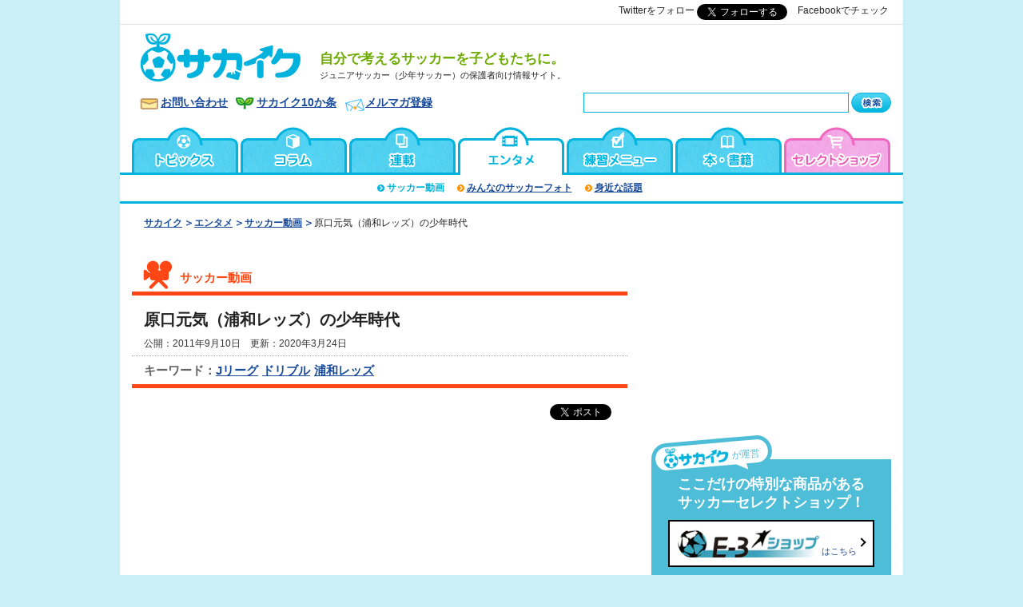

--- FILE ---
content_type: text/html; charset=UTF-8
request_url: https://www.sakaiku.jp/entertainment/movie/2011/000814.html
body_size: 10490
content:
<!DOCTYPE html>
<html lang="ja">
<head>
<meta charset="UTF-8">
<title>原口元気（浦和レッズ）の少年時代 | サカイク</title>
<meta name="viewport" content="width=device-width, initial-scale=1">
<meta name="description" content="子どもが見てためになるスーパープレーや、有名選手のお宝映像をわかりやすく解説！" />
<meta name="keywords" content="少年サッカー,ジュニアサッカー,教育,サカイク" />
<!-- default css --><link rel="stylesheet" type="text/css" href="https://www.sakaiku.jp/common/css/style.css?20220614" media="all" />

<link rel="shortcut icon" href="https://www.sakaiku.jp/images/share/favicon.ico" />
<link rel="alternate" type="application/rss+xml" title="Recent Entries(RSS 2.0)" href="https://www.sakaiku.jp/index.xml" />
<link rel="alternate" media="only screen and (max-width: 640px)" href="https://www.sakaiku.jp/m/entertainment/movie/2011/000814.html" >


<link rel="canonical" href="http://www.sakaiku.jp/entertainment/movie/2011/000814.html">




<meta property="og:title" content="原口元気（浦和レッズ）の少年時代｜No.1 少年サッカーサイト｜サカイク" />
<meta property="og:type" content="article" />
<meta property="og:url" content="http://www.sakaiku.jp/entertainment/movie/2011/000814.html" />
<meta property="og:site_name" content="サカイク" />
<meta property="og:description" content="原口元気選手（浦和レッズ）の小学生時代（江南南サッカー少年団）の映像です..." />
<meta property="og:image" content="https://www.sakaiku.jp/entertainment/images/000814.jpeg" />
<meta property="fb:app_id" content="102233253217250" />
<meta name="twitter:card" content="summary">
<meta name="twitter:title" content="原口元気（浦和レッズ）の少年時代 | サカイク">
<meta name="twitter:site" content="@sakaiku_jp" />

<script src="https://code.jquery.com/jquery-3.2.1.min.js"
  integrity="sha256-hwg4gsxgFZhOsEEamdOYGBf13FyQuiTwlAQgxVSNgt4="
  crossorigin="anonymous"></script>
<script src="/common/js/rewrite.js" type="text/javascript"></script>



<link rel="stylesheet" type="text/css" href="https://www.sakaiku.jp/mt-static/plugins/AForm/style.css" />
<link rel="stylesheet" type="text/css" href="https://www.sakaiku.jp/mt-static/plugins/AForm/jquery-ui-1.8.4.custom.css" />

<script type="application/ld+json">
{
  "@context": "http://schema.org",
  "@type": "Article",
  "mainEntityOfPage": {
    "@type": "WebPage",
    "@id": "http://www.sakaiku.jp/entertainment/movie/2011/000814.html"
  },
  "headline": "原口元気（浦和レッズ）の少年時代 | サカイク",
  "image": [
    "https://www.sakaiku.jp/entertainment/assets_c/2011/09/000814-thumb-90x90-1351.jpeg",
    "https://www.sakaiku.jp/entertainment/images/000814.jpeg" 
   ],
  "publisher": {
    "@type": "Organization",
    "name": "E-3 Inc.",
    "url": "http://www.e-3.jp/",
    "logo": {
      "@type": "ImageObject",
      "url": "https://www.sakaiku.jp/common/img/logo_jsonld.png",
      "height": 60,
      "width": 600
    }
  },
  "datePublished": "2011-09-10T03:35:22+09:00",
  "dateModified": "2020-03-24T10:43:21+09:00",
  "author": { 
    "@type": "Organization",
    "name": "サカイク編集部" 
  },
  "description": "子どもが見てためになるスーパープレーや、有名選手のお宝映像をわかりやすく解説！"
}
</script>


<!-- Global site tag (gtag.js) - Google Analytics -->
<script async src="https://www.googletagmanager.com/gtag/js?id=UA-144009-12"></script>
<script>
  window.dataLayer = window.dataLayer || [];
  function gtag(){dataLayer.push(arguments);}
  gtag('js', new Date());
  gtag('config', 'UA-144009-12');
</script>


<!-- Google tag (gtag.js) -->
<script async src="https://www.googletagmanager.com/gtag/js?id=G-2JPQZ1DLM7"></script>
<script>
  window.dataLayer = window.dataLayer || [];
  function gtag(){dataLayer.push(arguments);}
  gtag('js', new Date());
  gtag('config', 'G-2JPQZ1DLM7');
</script>



<!-- LINE Tag Base Code -->
<!-- Do Not Modify -->
<script>
(function(g,d,o){
  g._ltq=g._ltq||[];g._lt=g._lt||function(){g._ltq.push(arguments)};
  var h=location.protocol==='https:'?'https://d.line-scdn.net':'http://d.line-cdn.net';
  var s=d.createElement('script');s.async=1;
  s.src=o||h+'/n/line_tag/public/release/v1/lt.js';
  var t=d.getElementsByTagName('script')[0];t.parentNode.insertBefore(s,t);
    })(window, document);
_lt('init', {
  customerType: 'lap',
  tagId: '1e7d22d6-a069-40dc-82c7-fe253a702559'
});
_lt('send', 'pv', ['1e7d22d6-a069-40dc-82c7-fe253a702559']);
</script>
<noscript>
  <img height="1" width="1" style="display:none" 
       src="https://tr.line.me/tag.gif?c_t=lap&t_id=1e7d22d6-a069-40dc-82c7-fe253a702559&e=pv&noscript=1" />
</noscript>
<!-- End LINE Tag Base Code -->



<!-- Google Tag Manager (e-3/GA4) -->
<script>(function(w,d,s,l,i){w[l]=w[l]||[];w[l].push({'gtm.start':
new Date().getTime(),event:'gtm.js'});var f=d.getElementsByTagName(s)[0],
j=d.createElement(s),dl=l!='dataLayer'?'&l='+l:'';j.async=true;j.src=
'https://www.googletagmanager.com/gtm.js?id='+i+dl;f.parentNode.insertBefore(j,f);
})(window,document,'script','dataLayer','GTM-MBRBRMT');</script>
<!-- End Google Tag Manager -->
<!-- Google Tag Manager -->
<script>(function(w,d,s,l,i){w[l]=w[l]||[];w[l].push({'gtm.start':
new Date().getTime(),event:'gtm.js'});var f=d.getElementsByTagName(s)[0],
j=d.createElement(s),dl=l!='dataLayer'?'&l='+l:'';j.async=true;j.src=
'https://www.googletagmanager.com/gtm.js?id='+i+dl;f.parentNode.insertBefore(j,f);
})(window,document,'script','dataLayer','GTM-W66L9X');</script>
<!-- End Google Tag Manager -->

<!-- サイト共通のadタグ -->
<script type='text/javascript'>
var googletag = googletag || {};
googletag.cmd = googletag.cmd || [];
(function() {
var gads = document.createElement('script');
gads.async = true;
gads.type = 'text/javascript';
var useSSL = 'https:' == document.location.protocol;
gads.src = (useSSL ? 'https:' : 'http:') + 
'//www.googletagservices.com/tag/js/gpt.js';
var node = document.getElementsByTagName('script')[0];
node.parentNode.insertBefore(gads, node);
})();
</script>

<script type='text/javascript'>
googletag.cmd.push(function() {
googletag.defineSlot('/21665094/Sakaiku_ATF_ArticleBottom_336x280', [300, 250], 'div-gpt-ad-1392640700340-0').addService(googletag.pubads());
googletag.defineSlot('/21665094/Sakaiku_ATF_ArticleHead_300x250', [300, 250], 'div-gpt-ad-1368599201380-1').addService(googletag.pubads());
googletag.defineSlot('/21665094/Sakaiku_ATF_IndexBottom_336x280', [336, 280], 'div-gpt-ad-1368599201380-2').addService(googletag.pubads());
googletag.defineSlot('/21665094/Sakaiku_ATF_RightBottom_300x250', [300, 250], 'div-gpt-ad-1368599201380-3').addService(googletag.pubads());
googletag.defineSlot('/21665094/Sakaiku_ATF_RightCenter_300x250', [300, 250], 'div-gpt-ad-1368599201380-4').addService(googletag.pubads());
googletag.defineSlot('/21665094/Sakaiku_ATF_RightTop_300x250', [300, 250], 'div-gpt-ad-1368599201380-5').addService(googletag.pubads());
googletag.defineSlot('/21665094/Sakaiku_ATF_Right_minibanner_1', [300, 100], 'div-gpt-ad-1380184143592-0').addService(googletag.pubads());
googletag.defineSlot('/21665094/Sakaiku_ATF_RightCenter_filler', [300, 250], 'div-gpt-ad-1379063360710-0').addService(googletag.pubads());
googletag.defineSlot('/21665094/Sakaiku_ATF_RightTop_filler', [300, 250], 'div-gpt-ad-1379063390926-0').addService(googletag.pubads());
googletag.defineSlot('/21665094/Sakaiku_Smart_Bottom_filler', [300, 250], 'div-gpt-ad-1379063432833-0').addService(googletag.pubads());
googletag.defineSlot('/21665094/Sakaiku_ATF_RightBottom2_300x250', [300, 250], 'div-gpt-ad-1380535953651-0').addService(googletag.pubads());
googletag.defineSlot('/21665094/Sakaiku_training_UnderTitle', [468, 60], 'div-gpt-ad-1397813384640-0').addService(googletag.pubads());
googletag.defineSlot('/21665094/SakaikuLeftWSS', [160, 600], 'div-gpt-ad-1406109499121-0').addService(googletag.pubads());
googletag.defineSlot('/21665094/SakaikuRightWSS', [160, 600], 'div-gpt-ad-1406109518794-0').addService(googletag.pubads());
googletag.defineSlot('/21665094/SakaikuListTop', [468, 60], 'div-gpt-ad-1416403909217-0').addService(googletag.pubads());
googletag.defineSlot('/21665094/SakaikuPCHeaderRight1', [120, 60], 'div-gpt-ad-1416573005107-0').addService(googletag.pubads());
googletag.defineSlot('/21665094/SakaikuPCHeaderRight2', [120, 60], 'div-gpt-ad-1416573169085-0').addService(googletag.pubads());
googletag.defineSlot('/21665094/SakaikuPCHeaderRight3', [120, 60], 'div-gpt-ad-1416573230072-0').addService(googletag.pubads());

googletag.defineSlot('/21665094/Sakaiku_Smart_Bottom_300x250', [300, 250], 'div-gpt-ad-1369894148472-0').addService(googletag.pubads());
googletag.defineSlot('/21665094/Sakaiku_Smart_center_300x250', [300, 250], 'div-gpt-ad-1369894148472-1').addService(googletag.pubads());
googletag.defineSlot('/21665094/Sakaiku_Smart_Top_300x250', [300, 250], 'div-gpt-ad-1369894148472-2').addService(googletag.pubads());
googletag.defineSlot('/21665094/Sakaiku_Smart_BottomSlideIn_320x100', [320, 100], 'div-gpt-ad-1541991218052-0').addService(googletag.pubads());
//googletag.defineSlot('/21665094/SakaikuSmartAllBottom', [320, 50], 'div-gpt-ad-1398330896289-0').addService(googletag.pubads());
//googletag.defineSlot('/21665094/SakaikuSmartAllSplash', [300, 250], 'div-gpt-ad-1399520842332-0').addService(googletag.pubads());

googletag.defineSlot('/9176203/1671814', [[336, 280], [300, 250]], 'div-gpt-ad-1571291299321-0').addService(googletag.pubads());
googletag.defineSlot('/9176203/1671817', [[300, 250], [336, 280]], 'div-gpt-ad-1571291327563-0').addService(googletag.pubads());
googletag.defineSlot('/9176203/1671820', [[300, 250], [336, 280]], 'div-gpt-ad-1571291349535-0').addService(googletag.pubads());

googletag.pubads().enableSingleRequest();
googletag.enableServices();
});
</script>

<!-- Begin Mieruca Embed Code -->
<script type="text/javascript" id="mierucajs">
window.__fid = window.__fid || [];__fid.push([668496651]);
(function() {
function mieruca(){if(typeof window.__fjsld != "undefined") return; window.__fjsld = 1; var fjs = document.createElement('script'); fjs.type = 'text/javascript'; fjs.async = true; fjs.id = "fjssync"; var timestamp = new Date;fjs.src = ('https:' == document.location.protocol ? 'https' : 'http') + '://hm.mieru-ca.com/service/js/mieruca-hm.js?v='+ timestamp.getTime(); var x = document.getElementsByTagName('script')[0]; x.parentNode.insertBefore(fjs, x); };
setTimeout(mieruca, 500); document.readyState != "complete" ? (window.attachEvent ? window.attachEvent("onload", mieruca) : window.addEventListener("load", mieruca, false)) : mieruca();
})();
</script>
<!-- End Mieruca Embed Code -->
<!-- Facebook Pixel Code -->
<script>
!function(f,b,e,v,n,t,s)
{if(f.fbq)return;n=f.fbq=function(){n.callMethod?
n.callMethod.apply(n,arguments):n.queue.push(arguments)};
if(!f._fbq)f._fbq=n;n.push=n;n.loaded=!0;n.version='2.0';
n.queue=[];t=b.createElement(e);t.async=!0;
t.src=v;s=b.getElementsByTagName(e)[0];
s.parentNode.insertBefore(t,s)}(window,document,'script',
'https://connect.facebook.net/en_US/fbevents.js');
 fbq('init', '281939895938992'); 
fbq('track', 'PageView');
</script>
<noscript>
 <img height="1" width="1" 
src="https://www.facebook.com/tr?id=281939895938992&ev=PageView
&noscript=1"/>
</noscript>
<!-- End Facebook Pixel Code -->

<!-- Global site tag (gtag.js) - Google Ads: 969903913 -->
<script async src="https://www.googletagmanager.com/gtag/js?id=AW-969903913"></script>
<script>
  window.dataLayer = window.dataLayer || [];
  function gtag(){dataLayer.push(arguments);}
  gtag('js', new Date());

  gtag('config', 'AW-969903913');
</script>

<script>
  gtag('event', 'page_view', {
    'send_to': 'AW-969903913',
    'ecomm_pagetype': 'replace with value',
    'ecomm_prodid': 'replace with value'
  });
</script>
<!-- カテゴリ限定のadタグ -->

<script type="text/javascript" src="/push.js-master/bin/push.min.js"></script>
<script type="text/javascript" src="/common/js/jquery.cookie.js"></script>
<script type="text/javascript">
Push.Permission.request(); //プッシュ通知許可ダイアログを出す

if (Push.Permission.has()) {
  // 同じmessageをなんども出さないようにする
  var does_showed = function( message ) {
    return ($.cookie( 'sakaiku_push' ) === message);
  };
  var set_showed = function( message ) {
    date = new Date();
    date.setTime( date.getTime() + ( 1 * 3600 * 1000 )); // 1hour
    $.cookie( 'sakaiku_push', message, { expires: date } );
  };
  
  var msg = 'ジュニア年代で身につけたい「攻撃の戦術理解」。水戸ホーリーホックJYが実践する技術トレーニング';
  if (! does_showed( msg )) {
    set_showed( msg );
    Push.create('【今日のおすすめ記事】', {
        body: msg,
        link: '/training/2026/017383.html?utm_source=browser&utm_medium=push_notification&utm_campaign=push_js',
        icon: '/logo32x32.png',
        timeout: 16000, // 通知が消えるタイミング
        vibrate: [100, 100, 100], // モバイル端末でのバイブレーション秒数
        // モバイルで動作するには /serviceWorker.min.js を配置しておくこと
        onClick: function () {
            location.href = 'https://www.sakaiku.jp/training/2026/017383.html?utm_source=browser&utm_medium=push_notification&utm_campaign=push_js';
            this.close();
        }
    });
  }
}
</script>
</head>

<body id="contents">
<!-- Google Tag Manager (noscript, e-3/GA4) -->
<noscript><iframe src="https://www.googletagmanager.com/ns.html?id=GTM-MBRBRMT"
height="0" width="0" style="display:none;visibility:hidden"></iframe></noscript>
<!-- End Google Tag Manager (noscript) -->
<!-- Google Tag Manager (noscript) -->
<noscript><iframe src="https://www.googletagmanager.com/ns.html?id=GTM-W66L9X"
height="0" width="0" style="display:none;visibility:hidden"></iframe></noscript>
<!-- End Google Tag Manager (noscript) -->

<div id="fb-root"></div>
<script>(function(d, s, id) {
 var js, fjs = d.getElementsByTagName(s)[0];
 if (d.getElementById(id)) return;
 js = d.createElement(s); js.id = id;
 js.async = true;
 js.src = "//connect.facebook.net/ja_JP/sdk.js#xfbml=1&appId=102233253217250&version=v2.0";
 fjs.parentNode.insertBefore(js, fjs);
}(document, 'script', 'facebook-jssdk'));</script>



<!-- header -->
<header id="header" class="rewrite-contents" data-contents="/common/ssi/header_pc.inc">
<h1><a href="/">
<img src="/common/img/logo.gif" alt="ジュニアサッカー（少年サッカー）の保護者向け情報サイト「サカイク - 自分で考えるサッカーを子どもたちに。」" /></a>
<span>自分で考えるサッカーを子どもたちに。</span>
</h1>
<!-- menu -->
<nav class="header-navi" class="sp-only">
<button type="button" id="menutoggle" class="navtoogle" aria-hidden="true"><img src="/common/img/icon_menu.gif" alt="munu" /></button>
<div class="menu-content"><div class="menu-inner">
<ul class="menu-list">
<li><a href="/">トップページ</a></li>
<li><a href="/static/about.html">サカイク10か条</a></li>
<li><a href="/topics/">トピックス＆ニュース</a></li>
<li><a href="/column/">コラム</a></li>
<li><a href="/series/">連載</a></li>
<li><a href="/training/">練習メニュー</a></li>
<li><a href="/books/">本・書籍</a></li>
<li><a href="/real/">サカイクイベント情報</a>
<ul class="menu-list2">
<li><a href="/real/camp/">サカイクキャンプ</a></li>
<li><a href="/real/taniladder/" target="_blank">タニラダー講習会</a></li>
</ul>
</li>
<li><a href="/matome/">サカイクまとめ</a></li>
<li><a href="/words/">用語集</a></li>
<li><a href="http://www.e-3shop.com/" target="_blank">オンラインショップ</a></li>
<li><a href="http://coachunited.jp/" target="_blank">COACH UNITED</a></li>
<li><a href="http://yansaka.com/" target="_blank">ヤンサカ</a></li>
</ul>
<div class="line-box">
<h3>サカイク公式LINE<br>＼＼友だち募集中／／</h3>
<p>
子どもを伸ばす親の心得を配信中！<br>
大事な情報を見逃さずにチェック！
</p>
<a href="https://line.me/R/ti/p/%40acs8335i"><img height="36" border="0" alt="友だち追加" src="https://scdn.line-apps.com/n/line_add_friends/btn/ja.png"></a>
</div>
<ul class="social-list">
<li class="line"><a href="https://line.me/R/ti/p/%40acs8335i">友達登録で最新情報をゲット！</a></li>
<li class="youtube"><a href="https://www.youtube.com/channel/UCuC6lqWJeqBa0I4C4KDgRdw" target="_blank">トレーニング動画を見る</a></li>
<li class="twitter"><a href="https://twitter.com/sakaiku_jp">@sakaiku_jpをフォロー</a></li>
<li class="facebook"><a href="https://www.facebook.com/sakaiku">@sakaikuをフォロー</a></li>
<li class="instagram"><a href="https://www.instagram.com/sakaiku_jp/">Instagramをチェック！</a></li>
</ul>
</div></div><!-- /menu-content -->
</nav>
<!-- search -->
<div class="header-navi">
<button type="button" id="searchtoggle" class="navtoogle" aria-hidden="true"><img src="/common/img/icon_search.gif" alt="検索" /></button>
<div id="search-box">
<form method="get" action="https://www.sakaiku.jp/mt/mt-search.cgi">
<input type="hidden" name="limit" value="10" />
<input type="hidden" name="blog_id" value="1" />
<input type="hidden" name="IncludeBlogs" value="0,2,11,5,1,16,15,12,14,9,6,13,7,10" />
<span><input type="text" name="search" value="" /></span>
<span><input type="image" src="/common/img/btn_search.gif" width="50" height="25" alt="検索" title="search" /></span>
</form>
</div>
</div>
<!-- search -->
</header>

<div class="head-bt">
<ul class="social-list">
<li class="line"><a href="https://line.me/R/ti/p/%40acs8335i">友達登録で最新情報をゲット！</a></li>
<li class="instagram"><a href="https://www.instagram.com/sakaiku_jp/" target="_blank">サカイクのインスタを見る</a></li>
</ul>
</div>
<!-- content -->
<div id="content" class="topics_details content_movie">

<!-- main -->
<div id="main">
<ol class="topicpath">
 <li><a href="/" title="サカイク">サカイク</a></li>

 <li><a href="/entertainment/" title="エンタメ">エンタメ</a></li>


 <li><a href="https://www.sakaiku.jp/entertainment/movie/" title="サッカー動画">サッカー動画</a></li>
 <li class="pc-only">原口元気（浦和レッズ）の少年時代</li>

</ol>

<div id="contents-headline" class="movie">
 <p class="category">サッカー動画</p>
 <div class="entry-title">
  <h1>原口元気（浦和レッズ）の少年時代</h1>
  <p class="date">公開：2011年9月10日　更新：2020年3月24日</p>
 </div>
 <p class="keyword pc-only">キーワード：<a href="https://www.sakaiku.jp/mt/mt-search.cgi?tag=J%E3%83%AA%E3%83%BC%E3%82%B0&amp;limit=20&amp;blog_id=1&amp;IncludeBlogs=0,2,11,5,16,15,12,14,9,6,13,7,10">Jリーグ</a><a href="https://www.sakaiku.jp/mt/mt-search.cgi?tag=%E3%83%89%E3%83%AA%E3%83%96%E3%83%AB&amp;limit=20&amp;blog_id=1&amp;IncludeBlogs=0,2,11,5,16,15,12,14,9,6,13,7,10">ドリブル</a><a href="https://www.sakaiku.jp/mt/mt-search.cgi?tag=%E6%B5%A6%E5%92%8C%E3%83%AC%E3%83%83%E3%82%BA&amp;limit=20&amp;blog_id=1&amp;IncludeBlogs=0,2,11,5,16,15,12,14,9,6,13,7,10">浦和レッズ</a></p>
</div>
<p class="link-10articles sp-only"><a href="/static/about.html?utm_source=sp_page&utm_medium=sp&utm_id=sakaiku_10%E3%81%8B%E6%9D%A1_sp">サカイク10か条</a></p>
<ul class="social-buttons">
<li class="tw"><a href="http://twitter.com/share" class="twitter-share-button" data-url="http://www.sakaiku.jp/entertainment/movie/2011/000814.html" data-count="horizontal" data-lang="ja" style="width: 127px; height: 20px;">Tweet</a><script type="text/javascript" src="//platform.twitter.com/widgets.js"></script></li>
<li class="fb"><div class="fb-like" data-href="http://www.sakaiku.jp/entertainment/movie/2011/000814.html" data-layout="button_count" data-action="like" data-size="small" data-show-faces="true" data-share="false"></div></li>
<li class="li sp-only">
<div class="line-it-button" data-lang="ja" data-type="share-a" data-env="REAL" data-url="http://www.sakaiku.jp/entertainment/movie/2011/000814.html" data-color="default" data-size="small" data-count="true" data-ver="3" style="display: none;"></div>
<script src="https://www.line-website.com/social-plugins/js/thirdparty/loader.min.js" async="async" defer="defer"></script>
</li>
</ul>



<div class="entryBody">


<p>
	<iframe allowfullscreen="" frameborder="0" height="480" src="https://www.youtube.com/embed/4uRI_eBYGRU" width="600"></iframe></p>
<div>
	原口元気選手（浦和レッズ）の小学生時代（江南南サッカー少年団）の映像です。ボールの置き場所、相手の引きつけ方、スピードを上げるタイミング。とても参考になると思います。</div>




<div class="entry-pager">


<span class="current_page">1</span>


</div><!-- /.entry-pager-->


</div><!-- /.entryBody-->


<div class="line-box">
<h3>サカイク公式LINE<br>＼＼友だち募集中／／</h3>
<p>
子どもを伸ばす親の心得を配信中！<br>
大事な情報を見逃さずにチェック！
</p>
<a href="https://line.me/R/ti/p/%40acs8335i"><img height="36" border="0" alt="友だち追加" src="https://scdn.line-apps.com/n/line_add_friends/btn/ja.png"></a>
</div>



<div class="mailmagazine-box"><form method="POST" action="https://plus.combz.jp/connectFromMail/confirm/regist/knvx3836/mail" name="form01">
<legend>サッカー少年の子育てに役立つ最新記事が届く！サカイクメルマガ</legend>
<div class="mailmagazine-field">
<input class="textfield" name="data[SenderList][mail]" type="text" value="" placeholder="メールアドレス" />
<input class="button" name="submit" type="submit" value="登録（無料）" />
</div>
</form></div>

<div class="article-bottom-adbox pc-only">
<div class="ad"><!-- AdSenseコード: レクタングルバナー: Sakaiku_ATF_ArticleBottom_336x280 -->
<!-- Sakaiku_ATF_ArticleBottom_336x280 -->
<div id='div-gpt-ad-1392640700340-0' style='width:300px; height:250px;'>
<script type='text/javascript'>
googletag.cmd.push(function() { googletag.display('div-gpt-ad-1392640700340-0'); });
</script>
</div>

</div>
<div class="fb"><div class="fb-like-box" data-href="http://www.facebook.com/sakaiku" data-width="300" data-height="250" data-colorscheme="light" data-show-faces="true" data-header="true" data-stream="false" data-show-border="true"></div>
</div>
</div>


<ul class="social-buttons">
<li class="tw"><a href="http://twitter.com/share" class="twitter-share-button" data-url="http://www.sakaiku.jp/entertainment/movie/2011/000814.html" data-count="horizontal" data-lang="ja" style="width: 127px; height: 20px;">Tweet</a><script type="text/javascript" src="//platform.twitter.com/widgets.js"></script></li>
<li class="fb"><div class="fb-like" data-href="http://www.sakaiku.jp/entertainment/movie/2011/000814.html" data-layout="button_count" data-action="like" data-size="small" data-show-faces="true" data-share="false"></div></li>
<li class="li sp-only">
<div class="line-it-button" data-lang="ja" data-type="share-a" data-env="REAL" data-url="http://www.sakaiku.jp/entertainment/movie/2011/000814.html" data-color="default" data-size="small" data-count="true" data-ver="3" style="display: none;"></div>
<script src="https://www.line-website.com/social-plugins/js/thirdparty/loader.min.js" async="async" defer="defer"></script>
</li>
</ul>


<div class="products-article sp-only"></div>
<div class="real-article sp-only">
<h2 class="heading"><a href="/real/">募集中サカイクイベント</a></h2>

<ul class="news_list">
<li>
<a href="/real/taniladder/2026/016158.html">

<div class="entry_images">
<img src="/real/assets_c/2023/01/IMG_2764-thumb-180xauto-34159.jpg" alt="最新記事" width="180" />
</div>

<div class="entry_body">
<p class="entry_title topics_title">【初速スピードを向上させる】タニラダー講習会開催＜2025年...
<span class="entry_date">2026年1月23日</span></p>
</div>
</a>
</li>



<li>
<a href="/real/camp/2026/017379.html">

<div class="entry_images">
<img src="/real/assets_c/2025/09/7a0ad605359f95b55f9706750e331f44484d1888-thumb-180xauto-40144.jpg" alt="最新記事" width="180" />
</div>

<div class="entry_body">
<p class="entry_title topics_title">［奈良会場］2026年3月29～31日開催 春休みサカイクキ...
<span class="entry_date">2026年1月22日</span></p>
</div>
</a>
</li>



<li>
<a href="/real/camp/2026/017286.html">

<div class="entry_images">
<img src="/real/assets_c/2025/09/7a0ad605359f95b55f9706750e331f44484d1888-thumb-180xauto-40144.jpg" alt="最新記事" width="180" />
</div>

<div class="entry_body">
<p class="entry_title topics_title">［箱根会場］2026年4月2～4日開催 春休みサカイクキャン...
<span class="entry_date">2026年1月22日</span></p>
</div>
</a>
</li>
</ul>

<p class="btn_list"><a href="/real/">サカイクイベント一覧</a></p>
</div>


<div class="relation-article">
 <h2>関連記事</h2>
 <ul>
  <li><a href="https://www.sakaiku.jp/series/ikegami_column/2025/017195.html">ボールを持ったらどんな時でもドリブル突破、とにかく縦に急ぎがちな子どもたちに、状況を見て仕切りなおす判断力をつける方法を教えて</a></li>
  <li><a href="https://www.sakaiku.jp/series/ikegami_column/2025/017171.html">数的優位を作るのが大事なのはわかるけど、1対1の練習って不要なの？　両方トレーニングしたらダメなのか教えて</a></li>
  <li><a href="https://www.sakaiku.jp/column/study/2024/017057.html">早い子は3年生から。高学年になったら親同士腹の探り合い　子どものサッカーの進路、決めるタイミング</a></li>
  <li><a href="https://www.sakaiku.jp/column/interview/2024/017051.html">親御さんには子どもに選択肢を与えるような愛情ある接し方をしてほしい。中島翔哉選手が考える親子の関係性</a></li>
  <li><a href="https://www.sakaiku.jp/column/interview/2024/017046.html">海外4か国を渡り歩いたテクニシャン・中島翔哉選手は、なぜ小柄でも活躍できるのか？</a></li>
 </ul>
 <p class="more"><a href="https://www.sakaiku.jp/mt/mt-search.cgi?tag=Jリーグ+OR+ドリブル+OR+浦和レッズ&amp;limit=20&amp;blog_id=1&amp;IncludeBlogs=0,2,11,5,16,15,12,14,9,6,13,7,10">関連記事一覧へ</a></p>
</div>
<div class="collect-article">
<h2 class="movie">サッカー動画<a href="https://www.sakaiku.jp/entertainment/movie/">コンテンツ一覧へ（32件）</a></h2>
</div>
<div class="pc-only">
<div class="disqus-article">
  <h2>コメント</h2>
  <div class="fb-comments" data-href="https://www.sakaiku.jp/entertainment/movie/2011/000814.html" data-num-posts="10" data-width="600"></div>
</div>
<ol class="topicpath">
 <li><a href="/" title="サカイク">サカイク</a></li>

 <li><a href="/entertainment/" title="エンタメ">エンタメ</a></li>


 <li><a href="https://www.sakaiku.jp/entertainment/movie/" title="サッカー動画">サッカー動画</a></li>
 <li class="pc-only">原口元気（浦和レッズ）の少年時代</li>

</ol>
</div><!-- /pc-only -->
</div>
<!-- /main -->

<!-- sub -->
<div id="sub">
<aside id="sub" class="rewrite-contents" data-contents="/common/ssi/sub_pc.inc">

<!-- スマホ用Adバナー（中段）: Sakaiku_Smart_Center_300x250 -->
<div id='div-gpt-ad-1369894148472-1' class='adsense'>
<script type='text/javascript'>
googletag.cmd.push(function() { googletag.display('div-gpt-ad-1369894148472-1'); });
</script>
</div>




<script type='text/javascript'>
$(function() {
  var fb_like_tmpl = '<div class="fb-like" data-href="https://www.sakaiku.jp/__%URL%__" data-layout="button_count" data-action="like" data-show-faces="false" data-share="false"></div>';
  for (var i = 1 ; i <= 3 ; i++) {
    var fb_like = fb_like_tmpl;
    var li_elm = $("#ranking-list li.ranking0"+i);
    li_elm.append(fb_like.replace(/__%URL%__/, li_elm.find("a").attr("href")));
  }
});
</script>
<div id="fb-root"></div>
<script>(function(d, s, id) {
    var js, fjs = d.getElementsByTagName(s)[0];
    if (d.getElementById(id)) return;
    js = d.createElement(s); js.id = id;
    js.src = "//connect.facebook.net/ja_JP/sdk.js#xfbml=1&version=v2.0";
    fjs.parentNode.insertBefore(js, fjs);
}(document, 'script', 'facebook-jssdk'));</script>


<!-- サカイクまとめ -->
<div id="matome_side"><!-- smartphonefooter -->
<h3>サカイクまとめ</h3>
<ol>
<li><p><span><img src="/common/img/matome_side_icon.gif" /></span><span>注目ワード</span></p>
<a href="/matome/2018/013356.html">中村憲剛選手もサカイクキャンプの考え方に共感！　一流選手に必要な「考える力」を育む一歩</a></li>
<li><p><span><img src="/common/img/matome_side_icon.gif" /></span><span>注目ワード</span></p>
<a href="/matome/2016/011013.html">サッカーがうまくなる一番の方法が、技術指導ではなく人間性を磨くことだと教えてくれる記事７選</a></li>
<li><p><span><img src="/common/img/matome_side_icon.gif" /></span><span>注目ワード</span></p>
<a href="/matome/2015/009149.html">これさえ読めば足が速くなる！サカイク記事７選</a></li>
</ol>
<p class="btn_list"><a href="/matome/">まとめ記事一覧</a></p>
</div><!-- /サカイクまとめ -->

<!-- サカイクおすすめ. -->
<div id="recommend-list">
<h3>サカイクおすすめ</h3>
<ol>
<li><a href="https://www.sakaiku.jp/real/taniladder/2026/016158.html">【初速スピードを向上させる】タニラダー講習会</a><span class="date">2026年1月8日</span>
<li><a href="https://www.sakaiku.jp/real/taniladder/2026/016503.htmll">タニラダーC級、D級ライセンス講習【2026年2-3月開催】</a><span class="date">2026年1月8日</span></li>
<li><a href="https://www.e-3shop.com/html/page24.html">お子様の疲れが気になるなら！10歳～15歳のジュニアアスポーツ専用サプリ「キレキレ」</a><span class="date">2025年4月30日</span></li></li>
</ol>
</div><!-- /サカイクおすすめ -->


</aside>


</div>
<!-- /sub -->
</div>
<!-- /content -->
<!-- footer -->
<footer class="rewrite-contents" data-contents="/common/ssi/footer_pc.inc">
<ul class="social-list">
<li class="mailmagazine"><a href="/static/mailmagazine.html"><span>登録簡単！無料</span><span>メールマガジン登録</span></a></li>
<li class="twitter"><a href="http://mobile.twitter.com/@sakaiku_jp/">@sakaiku_jp Twitterフォロー</a></li>
<li class="facebook"><a href="https://www.facebook.com/sakaiku">いいね！<span id="fb-count">30,000</span><span>人</span></a></li>
<li class="line"><a href="https://line.me/R/ti/p/%40acs8335i">友達登録して最新情報を見逃さない！</a></li>
<li class="instagram"><a href="https://www.instagram.com/sakaiku_jp/">サカイクのイベントの様子をチェック</a></li>
</ul>
<script>
$(function() {
  $.getJSON("/common/ssi/fb_count.json", function(data) {
      $('#fb-count').text(parseInt(data.count, 10));
    }
  );
});
</script>


<!-- スマホ用Adバナー（下段）: Sakaiku_Smart_Bottom_300x250 -->
<div id='div-gpt-ad-1369894148472-0' class='adsense'>
<script type='text/javascript'>
googletag.cmd.push(function() { googletag.display('div-gpt-ad-1369894148472-0'); });
</script>
</div>



<h3>その他のメニュー</h3>
<ul class="footer-nav-services">
<li><a href="http://coachunited.jp/" target="_blank">COACH UNITED<span>すべてのフットボールコーチのためのWEB</span></a></li>
<li><a href="/real/">サカイクイベント情報<span>キャンプ、合宿大会、セミナー等</span></a></li>
<li><a href="/topics/2012/001364.html">サカイクフリーマガジン<span>日本初全国版10万部発行</span></a></li>
<li><a href="http://spike.e-3.ne.jp/" target="_blank">Spike!<span>中高サッカープレーヤー向けフリーマガジン</span></a></li>
<li><a href="http://www.thinkingsoccer.jp/" target="_blank">シンキングサッカースクール<span>考えるチカラが身に付く</span></a></li>
<li><a href="http://www.e-3.jp/event/" target="_blank">フットサル大会<span>サービスNO.1を目指す</span></a></li>
<li><a href="http://www.futsalplus.com/" target="_blank">フットサル施設<span>フットサルに＋αを</span></a></li>
<li><a href="http://yansaka.com/" target="_blank">ヤンサカ<span>上手くなるためのサッカーメディア</span></a></li>
</ul>
<ul class="other">
<li><a href="/static/contact.html">お問い合わせ</a></li>
<li><a href="/static/about.html">サカイク10か条</a></li>
<li><a href="/static/privacy.html">個人情報保護方針</a></li>
<li><a href="/static/advertising.html ">広告掲載について</a></li>
<li><a href="http://www.e-3.jp/">運営会社</a></li>

</ul>
<ul class="menu">
<li class="go-top" id="pagetop"><a href="#content">ページの先頭に戻る</a></li>
</ul>
<p id="copyright">copyright(c) 2010-2026 E-3 Inc. all rights reserved.</p>

</footer>
<!-- /footer -->

<div id="footer-banner" class="rewrite-contents sp-only">
  <a href="#" class="close-btn js-close-btn"></a>
<!-- /21665094/Sakaiku_Smart_BottomSlideIn_320x100 -->
<div id='div-gpt-ad-1541991218052-0' style='height:100px; width:320px;'>
<script>
googletag.cmd.push(function() { googletag.display('div-gpt-ad-1541991218052-0'); });
</script>
</div>
<!-- eot /21665094/Sakaiku_Smart_BottomSlideIn_320x100 -->
</div>

<script type="text/javascript" src="/common/js/zebra_dialog.min.js" charset="utf-8"></script>
<script type="text/javascript" src="/common/js/jquery.cookie.js"></script>
<script type="text/javascript" src="/common/js/bottom_banner.js"></script>


<div id="bg-AD" class="rewrite-contents pc-only" data-contents="/common/ssi/pc_bg_ad.inc">
</div>
	
<script src="/common/js/js_cookie.js"></script>
<script src="/common/js/timer_popup.js"></script>
<script src="/common/js/vendor/micromodal.min.js"></script>
<script>MicroModal.init({  disableScroll: true });</script>

<div class="modal" id="modal-line" aria-hidden="true">
  <div class="modal__overlay" tabindex="-1" data-micromodal-close>
    <div class="modal__container" role="dialog" aria-modal="true" aria-labelledby="modal-line-title" >
      <button class="modal__close" aria-label="Close modal" data-micromodal-close></button>

      <div id="modal-line-content" class="modal__content">

        <p class="center">
          <a href="https://liff.line.me/1656370518-3Yq9Y268/landing?follow=%40acs8335i&lp=B8Y6hE&liff_id=1656370518-3Yq9Y268">
            <img src="https://www.sakaiku.jp/LINE20251203.png" alt="診断スタート"  border="0" style="max-height:350px">
          </a>
        </p>

      </div>
	


<script src="/common/js/vendor/micromodal.min.js"></script>
<script>MicroModal.init({  disableScroll: true });</script>
<script src="/common/js/globalnav.js"></script>
<script src="/common/js/common.js"></script>

</body>
</html>

--- FILE ---
content_type: text/html; charset=utf-8
request_url: https://www.google.com/recaptcha/api2/aframe
body_size: 117
content:
<!DOCTYPE HTML><html><head><meta http-equiv="content-type" content="text/html; charset=UTF-8"></head><body><script nonce="sSwb7yUE4YjNvcipp94GoA">/** Anti-fraud and anti-abuse applications only. See google.com/recaptcha */ try{var clients={'sodar':'https://pagead2.googlesyndication.com/pagead/sodar?'};window.addEventListener("message",function(a){try{if(a.source===window.parent){var b=JSON.parse(a.data);var c=clients[b['id']];if(c){var d=document.createElement('img');d.src=c+b['params']+'&rc='+(localStorage.getItem("rc::a")?sessionStorage.getItem("rc::b"):"");window.document.body.appendChild(d);sessionStorage.setItem("rc::e",parseInt(sessionStorage.getItem("rc::e")||0)+1);localStorage.setItem("rc::h",'1769426551795');}}}catch(b){}});window.parent.postMessage("_grecaptcha_ready", "*");}catch(b){}</script></body></html>